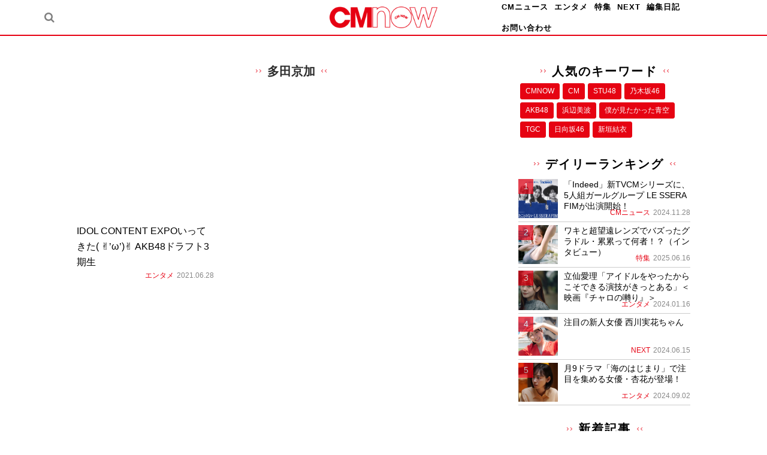

--- FILE ---
content_type: text/html; charset=UTF-8
request_url: https://cmnow.jp/tag/%E5%A4%9A%E7%94%B0%E4%BA%AC%E5%8A%A0/
body_size: 12301
content:
<!DOCTYPE html>
<html class="no-js" lang="ja">
<head>
    <meta charset="UTF-8">
    <meta name="viewport" content="width=device-width, initial-scale=1">
    <link rel="profile" href="http://gmpg.org/xfn/11">
    <title>多田京加 &#8211; CMNOW WEB</title>
<meta name='robots' content='max-image-preview:large' />
<link rel='dns-prefetch' href='//static.addtoany.com' />
<link rel='dns-prefetch' href='//cdnjs.cloudflare.com' />
<link rel='dns-prefetch' href='//fonts.googleapis.com' />
<link rel='dns-prefetch' href='//s.w.org' />
<link rel='dns-prefetch' href='//pagead2.googlesyndication.com' />
<link rel="alternate" type="application/rss+xml" title="CMNOW WEB &raquo; フィード" href="https://cmnow.jp/feed/" />
<link href="https://img.cmnow.jp/wp-content/uploads/2019/08/08174812/apple-touch-icon.png" rel="apple-touch-icon-precomposed">
<!-- cmnow.jp is managing ads with Advanced Ads 1.39.4 – https://wpadvancedads.com/ --><script id="cmnow-ready">
			window.advanced_ads_ready=function(e,a){a=a||"complete";var d=function(e){return"interactive"===a?"loading"!==e:"complete"===e};d(document.readyState)?e():document.addEventListener("readystatechange",(function(a){d(a.target.readyState)&&e()}),{once:"interactive"===a})},window.advanced_ads_ready_queue=window.advanced_ads_ready_queue||[];		</script>
		<link rel='stylesheet' id='wp-block-library-css'  href='https://cmnow.jp/wp-includes/css/dist/block-library/style.min.css' type='text/css' media='all' />
<style id='wp-block-library-inline-css' type='text/css'>
.has-text-align-justify{text-align:justify;}
</style>
<link rel='stylesheet' id='mediaelement-css'  href='https://cmnow.jp/wp-includes/js/mediaelement/mediaelementplayer-legacy.min.css' type='text/css' media='all' />
<link rel='stylesheet' id='wp-mediaelement-css'  href='https://cmnow.jp/wp-includes/js/mediaelement/wp-mediaelement.min.css' type='text/css' media='all' />
<style id='global-styles-inline-css' type='text/css'>
body{--wp--preset--color--black: #000000;--wp--preset--color--cyan-bluish-gray: #abb8c3;--wp--preset--color--white: #ffffff;--wp--preset--color--pale-pink: #f78da7;--wp--preset--color--vivid-red: #cf2e2e;--wp--preset--color--luminous-vivid-orange: #ff6900;--wp--preset--color--luminous-vivid-amber: #fcb900;--wp--preset--color--light-green-cyan: #7bdcb5;--wp--preset--color--vivid-green-cyan: #00d084;--wp--preset--color--pale-cyan-blue: #8ed1fc;--wp--preset--color--vivid-cyan-blue: #0693e3;--wp--preset--color--vivid-purple: #9b51e0;--wp--preset--gradient--vivid-cyan-blue-to-vivid-purple: linear-gradient(135deg,rgba(6,147,227,1) 0%,rgb(155,81,224) 100%);--wp--preset--gradient--light-green-cyan-to-vivid-green-cyan: linear-gradient(135deg,rgb(122,220,180) 0%,rgb(0,208,130) 100%);--wp--preset--gradient--luminous-vivid-amber-to-luminous-vivid-orange: linear-gradient(135deg,rgba(252,185,0,1) 0%,rgba(255,105,0,1) 100%);--wp--preset--gradient--luminous-vivid-orange-to-vivid-red: linear-gradient(135deg,rgba(255,105,0,1) 0%,rgb(207,46,46) 100%);--wp--preset--gradient--very-light-gray-to-cyan-bluish-gray: linear-gradient(135deg,rgb(238,238,238) 0%,rgb(169,184,195) 100%);--wp--preset--gradient--cool-to-warm-spectrum: linear-gradient(135deg,rgb(74,234,220) 0%,rgb(151,120,209) 20%,rgb(207,42,186) 40%,rgb(238,44,130) 60%,rgb(251,105,98) 80%,rgb(254,248,76) 100%);--wp--preset--gradient--blush-light-purple: linear-gradient(135deg,rgb(255,206,236) 0%,rgb(152,150,240) 100%);--wp--preset--gradient--blush-bordeaux: linear-gradient(135deg,rgb(254,205,165) 0%,rgb(254,45,45) 50%,rgb(107,0,62) 100%);--wp--preset--gradient--luminous-dusk: linear-gradient(135deg,rgb(255,203,112) 0%,rgb(199,81,192) 50%,rgb(65,88,208) 100%);--wp--preset--gradient--pale-ocean: linear-gradient(135deg,rgb(255,245,203) 0%,rgb(182,227,212) 50%,rgb(51,167,181) 100%);--wp--preset--gradient--electric-grass: linear-gradient(135deg,rgb(202,248,128) 0%,rgb(113,206,126) 100%);--wp--preset--gradient--midnight: linear-gradient(135deg,rgb(2,3,129) 0%,rgb(40,116,252) 100%);--wp--preset--duotone--dark-grayscale: url('#wp-duotone-dark-grayscale');--wp--preset--duotone--grayscale: url('#wp-duotone-grayscale');--wp--preset--duotone--purple-yellow: url('#wp-duotone-purple-yellow');--wp--preset--duotone--blue-red: url('#wp-duotone-blue-red');--wp--preset--duotone--midnight: url('#wp-duotone-midnight');--wp--preset--duotone--magenta-yellow: url('#wp-duotone-magenta-yellow');--wp--preset--duotone--purple-green: url('#wp-duotone-purple-green');--wp--preset--duotone--blue-orange: url('#wp-duotone-blue-orange');--wp--preset--font-size--small: 13px;--wp--preset--font-size--medium: 20px;--wp--preset--font-size--large: 36px;--wp--preset--font-size--x-large: 42px;}.has-black-color{color: var(--wp--preset--color--black) !important;}.has-cyan-bluish-gray-color{color: var(--wp--preset--color--cyan-bluish-gray) !important;}.has-white-color{color: var(--wp--preset--color--white) !important;}.has-pale-pink-color{color: var(--wp--preset--color--pale-pink) !important;}.has-vivid-red-color{color: var(--wp--preset--color--vivid-red) !important;}.has-luminous-vivid-orange-color{color: var(--wp--preset--color--luminous-vivid-orange) !important;}.has-luminous-vivid-amber-color{color: var(--wp--preset--color--luminous-vivid-amber) !important;}.has-light-green-cyan-color{color: var(--wp--preset--color--light-green-cyan) !important;}.has-vivid-green-cyan-color{color: var(--wp--preset--color--vivid-green-cyan) !important;}.has-pale-cyan-blue-color{color: var(--wp--preset--color--pale-cyan-blue) !important;}.has-vivid-cyan-blue-color{color: var(--wp--preset--color--vivid-cyan-blue) !important;}.has-vivid-purple-color{color: var(--wp--preset--color--vivid-purple) !important;}.has-black-background-color{background-color: var(--wp--preset--color--black) !important;}.has-cyan-bluish-gray-background-color{background-color: var(--wp--preset--color--cyan-bluish-gray) !important;}.has-white-background-color{background-color: var(--wp--preset--color--white) !important;}.has-pale-pink-background-color{background-color: var(--wp--preset--color--pale-pink) !important;}.has-vivid-red-background-color{background-color: var(--wp--preset--color--vivid-red) !important;}.has-luminous-vivid-orange-background-color{background-color: var(--wp--preset--color--luminous-vivid-orange) !important;}.has-luminous-vivid-amber-background-color{background-color: var(--wp--preset--color--luminous-vivid-amber) !important;}.has-light-green-cyan-background-color{background-color: var(--wp--preset--color--light-green-cyan) !important;}.has-vivid-green-cyan-background-color{background-color: var(--wp--preset--color--vivid-green-cyan) !important;}.has-pale-cyan-blue-background-color{background-color: var(--wp--preset--color--pale-cyan-blue) !important;}.has-vivid-cyan-blue-background-color{background-color: var(--wp--preset--color--vivid-cyan-blue) !important;}.has-vivid-purple-background-color{background-color: var(--wp--preset--color--vivid-purple) !important;}.has-black-border-color{border-color: var(--wp--preset--color--black) !important;}.has-cyan-bluish-gray-border-color{border-color: var(--wp--preset--color--cyan-bluish-gray) !important;}.has-white-border-color{border-color: var(--wp--preset--color--white) !important;}.has-pale-pink-border-color{border-color: var(--wp--preset--color--pale-pink) !important;}.has-vivid-red-border-color{border-color: var(--wp--preset--color--vivid-red) !important;}.has-luminous-vivid-orange-border-color{border-color: var(--wp--preset--color--luminous-vivid-orange) !important;}.has-luminous-vivid-amber-border-color{border-color: var(--wp--preset--color--luminous-vivid-amber) !important;}.has-light-green-cyan-border-color{border-color: var(--wp--preset--color--light-green-cyan) !important;}.has-vivid-green-cyan-border-color{border-color: var(--wp--preset--color--vivid-green-cyan) !important;}.has-pale-cyan-blue-border-color{border-color: var(--wp--preset--color--pale-cyan-blue) !important;}.has-vivid-cyan-blue-border-color{border-color: var(--wp--preset--color--vivid-cyan-blue) !important;}.has-vivid-purple-border-color{border-color: var(--wp--preset--color--vivid-purple) !important;}.has-vivid-cyan-blue-to-vivid-purple-gradient-background{background: var(--wp--preset--gradient--vivid-cyan-blue-to-vivid-purple) !important;}.has-light-green-cyan-to-vivid-green-cyan-gradient-background{background: var(--wp--preset--gradient--light-green-cyan-to-vivid-green-cyan) !important;}.has-luminous-vivid-amber-to-luminous-vivid-orange-gradient-background{background: var(--wp--preset--gradient--luminous-vivid-amber-to-luminous-vivid-orange) !important;}.has-luminous-vivid-orange-to-vivid-red-gradient-background{background: var(--wp--preset--gradient--luminous-vivid-orange-to-vivid-red) !important;}.has-very-light-gray-to-cyan-bluish-gray-gradient-background{background: var(--wp--preset--gradient--very-light-gray-to-cyan-bluish-gray) !important;}.has-cool-to-warm-spectrum-gradient-background{background: var(--wp--preset--gradient--cool-to-warm-spectrum) !important;}.has-blush-light-purple-gradient-background{background: var(--wp--preset--gradient--blush-light-purple) !important;}.has-blush-bordeaux-gradient-background{background: var(--wp--preset--gradient--blush-bordeaux) !important;}.has-luminous-dusk-gradient-background{background: var(--wp--preset--gradient--luminous-dusk) !important;}.has-pale-ocean-gradient-background{background: var(--wp--preset--gradient--pale-ocean) !important;}.has-electric-grass-gradient-background{background: var(--wp--preset--gradient--electric-grass) !important;}.has-midnight-gradient-background{background: var(--wp--preset--gradient--midnight) !important;}.has-small-font-size{font-size: var(--wp--preset--font-size--small) !important;}.has-medium-font-size{font-size: var(--wp--preset--font-size--medium) !important;}.has-large-font-size{font-size: var(--wp--preset--font-size--large) !important;}.has-x-large-font-size{font-size: var(--wp--preset--font-size--x-large) !important;}
</style>
<link rel='stylesheet' id='wp-polls-css'  href='https://cmnow.jp/wp-content/plugins/wp-polls/polls-css.css' type='text/css' media='all' />
<style id='wp-polls-inline-css' type='text/css'>
.wp-polls .pollbar {
	margin: 1px;
	font-size: 6px;
	line-height: 8px;
	height: 8px;
	background-image: url('https://cmnow.jp/wp-content/plugins/wp-polls/images/default/pollbg.gif');
	border: 1px solid #c8c8c8;
}

</style>
<link rel='stylesheet' id='wordpress-popular-posts-css-css'  href='https://cmnow.jp/wp-content/plugins/wordpress-popular-posts/assets/css/wpp.css' type='text/css' media='all' />
<link crossorigin="anonymous" rel='stylesheet' id='posty-lato-css'  href='//fonts.googleapis.com/css?family=Lato%3A300%2C400%2C700%2C300italic%2C400italic%2C700italic' type='text/css' media='all' />
<link crossorigin="anonymous" rel='stylesheet' id='posty-playfair-css'  href='//fonts.googleapis.com/css?family=Playfair+Display%3A400%2C700%2C400italic%2C700italic' type='text/css' media='all' />
<link rel='stylesheet' id='posty-plugins-style-css'  href='https://cmnow.jp/wp-content/themes/posty/assets/css/plugins.min.css' type='text/css' media='all' />
<link rel='stylesheet' id='posty-style-css'  href='https://cmnow.jp/wp-content/themes/posty/style.min.css' type='text/css' media='all' />
<link rel='stylesheet' id='posty-child-style-css'  href='https://cmnow.jp/wp-content/themes/posty_child/style.css' type='text/css' media='all' />
<link rel='stylesheet' id='addtoany-css'  href='https://cmnow.jp/wp-content/plugins/add-to-any/addtoany.min.css' type='text/css' media='all' />
<link rel='stylesheet' id='jetpack_css-css'  href='https://cmnow.jp/wp-content/plugins/jetpack/css/jetpack.css' type='text/css' media='all' />
<script type='text/javascript' id='addtoany-core-js-before'>
window.a2a_config=window.a2a_config||{};a2a_config.callbacks=[];a2a_config.overlays=[];a2a_config.templates={};a2a_localize = {
	Share: "共有",
	Save: "ブックマーク",
	Subscribe: "購読",
	Email: "メール",
	Bookmark: "ブックマーク",
	ShowAll: "すべて表示する",
	ShowLess: "小さく表示する",
	FindServices: "サービスを探す",
	FindAnyServiceToAddTo: "追加するサービスを今すぐ探す",
	PoweredBy: "Powered by",
	ShareViaEmail: "メールでシェアする",
	SubscribeViaEmail: "メールで購読する",
	BookmarkInYourBrowser: "ブラウザにブックマーク",
	BookmarkInstructions: "このページをブックマークするには、 Ctrl+D または \u2318+D を押下。",
	AddToYourFavorites: "お気に入りに追加",
	SendFromWebOrProgram: "任意のメールアドレスまたはメールプログラムから送信",
	EmailProgram: "メールプログラム",
	More: "詳細&#8230;",
	ThanksForSharing: "共有ありがとうございます !",
	ThanksForFollowing: "フォローありがとうございます !"
};
</script>
<script type='text/javascript' async src='https://static.addtoany.com/menu/page.js' id='addtoany-core-js'></script>
<script type='text/javascript' src='https://cmnow.jp/wp-includes/js/jquery/jquery.min.js' id='jquery-core-js'></script>
<script type='text/javascript' src='https://cmnow.jp/wp-includes/js/jquery/jquery-migrate.min.js' id='jquery-migrate-js'></script>
<script type='text/javascript' async src='https://cmnow.jp/wp-content/plugins/add-to-any/addtoany.min.js' id='addtoany-jquery-js'></script>
<script type='text/javascript' id='iw-no-right-click-js-extra'>
/* <![CDATA[ */
var IwNRCargs = {"rightclick":"Y","draganddrop":"Y"};
/* ]]> */
</script>
<script type='text/javascript' src='https://cmnow.jp/wp-content/plugins/image-watermark/js/no-right-click.js' id='iw-no-right-click-js'></script>
<script type='application/json' id='wpp-json'>
{"sampling_active":0,"sampling_rate":100,"ajax_url":"https:\/\/cmnow.jp\/wp-json\/wordpress-popular-posts\/v1\/popular-posts","api_url":"https:\/\/cmnow.jp\/wp-json\/wordpress-popular-posts","ID":0,"token":"a6c4688328","lang":0,"debug":0}
</script>
<script type='text/javascript' src='https://cmnow.jp/wp-content/plugins/wordpress-popular-posts/assets/js/wpp.min.js' id='wpp-js-js'></script>
<link rel="https://api.w.org/" href="https://cmnow.jp/wp-json/" /><link rel="alternate" type="application/json" href="https://cmnow.jp/wp-json/wp/v2/tags/845" />	<link rel="preconnect" href="https://fonts.googleapis.com">
	<link rel="preconnect" href="https://fonts.gstatic.com">
	<meta name="generator" content="Site Kit by Google 1.73.0" />            <style id="wpp-loading-animation-styles">@-webkit-keyframes bgslide{from{background-position-x:0}to{background-position-x:-200%}}@keyframes bgslide{from{background-position-x:0}to{background-position-x:-200%}}.wpp-widget-placeholder,.wpp-widget-block-placeholder{margin:0 auto;width:60px;height:3px;background:#dd3737;background:linear-gradient(90deg,#dd3737 0%,#571313 10%,#dd3737 100%);background-size:200% auto;border-radius:3px;-webkit-animation:bgslide 1s infinite linear;animation:bgslide 1s infinite linear}</style>
            <style type='text/css'>img#wpstats{display:none}</style>
	<meta property="og:site_name" content="CMNOW WEB"><meta property="og:locale" content="ja_JP"><meta property="og:url" content="https://cmnow.jp/tag/%E5%A4%9A%E7%94%B0%E4%BA%AC%E5%8A%A0/"><meta name="twitter:card" content="summary_large_image"><meta name="twitter:site" content="@genkosha_cmnow"><meta name="twitter:creator" content="@genkosha_cmnow"><meta property="og:title" content="多田京加 ? CMNOW WEB"><meta property="description" content="多田京加に関する記事一覧です。CMNOWでは多田京加に関する情報をお届けしています。"><meta property="og:description" content="多田京加に関する記事一覧です。CMNOWでは多田京加に関する情報をお届けしています。"><meta property="og:type" content="article"><meta property="og:image" content="https://cmnow.jp/wp-content/themes/posty_child/img/ogp.png"><!-- Google Tag Manager -->
<script>(function(w,d,s,l,i){w[l]=w[l]||[];w[l].push({'gtm.start':
new Date().getTime(),event:'gtm.js'});var f=d.getElementsByTagName(s)[0],
j=d.createElement(s),dl=l!='dataLayer'?'&l='+l:'';j.async=true;j.src=
'https://www.googletagmanager.com/gtm.js?id='+i+dl;f.parentNode.insertBefore(j,f);
})(window,document,'script','dataLayer','GTM-PDVPFRQ');</script>
<!-- End Google Tag Manager -->

<!-- Google AdSense スニペット (Site Kit が追加) -->
<meta name="google-adsense-platform-account" content="ca-host-pub-2644536267352236">
<meta name="google-adsense-platform-domain" content="sitekit.withgoogle.com">
<!-- (ここまで) Google AdSense スニペット (Site Kit が追加) -->
<!-- この URL で利用できる AMP HTML バージョンはありません。 -->			<style type="text/css">
				/* If html does not have either class, do not show lazy loaded images. */
				html:not( .jetpack-lazy-images-js-enabled ):not( .js ) .jetpack-lazy-image {
					display: none;
				}
			</style>
			<script>
				document.documentElement.classList.add(
					'jetpack-lazy-images-js-enabled'
				);
			</script>
		
<!-- Google AdSense スニペット (Site Kit が追加) -->
<script async="async" src="https://pagead2.googlesyndication.com/pagead/js/adsbygoogle.js?client=ca-pub-9102814125610553" crossorigin="anonymous" type="text/javascript"></script>

<!-- (ここまで) Google AdSense スニペット (Site Kit が追加) -->

<!-- Begin Custom CSS -->
<style type="text/css" id="custom-css">
.dark-link a:hover,#footer .widget a:hover,#site-bottom a:hover,.black-link a:hover,.widget a:hover,.comment-name .name a:hover,a:hover,a,.header-social a:hover,.header-search a:hover,#search-submit:hover,#primary-nav ul.sf-menu li li a:hover,#primary-nav ul .current_page_item > a,#primary-nav ul .current-menu-item > a,#primary-nav .links li ol li a:hover,#primary-nav .posts .cat-posts .post-list:hover .entry-title,.widget_tabs .tabs-nav li.active a .fa,.widget_tabs .tabs-nav li.active a:visited .fa,.widget_tabs .tabs-nav li a:hover,.widget_tabs .tab-content ul li a:hover .entry-title,.widget_tabs #tab3 li a:hover strong,.widget p a:link{color:#e60312;}#primary-nav ul li a:hover,#primary-nav ul li.current_item a,#primary-nav ul li.sfHover a,.widget_tabs #tab4 a:hover,.more-button:hover{background-color:#e60312;}.more-button:hover{border-color:#e60312;}a:hover,a:visited:hover,.widget p a:hover,.widget p a:visited:hover{color:;}mark{background-color:;}a:visited,.widget p a:visited{color:#e60312;}body{color:#000000;}.dark-link a:link,#footer .widget a:link,#site-bottom a:link,.dark-link a:visited,#footer .widget a:visited,#site-bottom a:visited,#footer .widget,#site-bottom,.entry-author p,#primary-nav ul.sf-menu li li a,.entry-title a:hover,#bbp_search_submit,.gallery-caption{color:#0a0a0a;}#footer-social a i{background-color:#0a0a0a;}
</style>
<!-- End Custom CSS -->
<!--[if lte IE 9]>
<script src="https://cmnow.jp/wp-content/themes/posty/assets/js/html5shiv.min.js"></script>
<![endif]-->
<script  async src="https://pagead2.googlesyndication.com/pagead/js/adsbygoogle.js?client=ca-pub-9102814125610553" crossorigin="anonymous"></script><link rel="icon" href="https://cmnow.jp/wp-content/uploads/2019/08/cropped-favicon-32x32.png" sizes="32x32" />
<link rel="icon" href="https://cmnow.jp/wp-content/uploads/2019/08/cropped-favicon-192x192.png" sizes="192x192" />
<link rel="apple-touch-icon" href="https://cmnow.jp/wp-content/uploads/2019/08/cropped-favicon-180x180.png" />
<meta name="msapplication-TileImage" content="https://cmnow.jp/wp-content/uploads/2019/08/cropped-favicon-270x270.png" />
		<style type="text/css" id="wp-custom-css">
			#primary-nav ul li a:hover{
	background-color:unset;
}		</style>
			<style id="egf-frontend-styles" type="text/css">
		p {} h1 {} h2 {} h3 {} h4 {} h5 {} h6 {} 	</style>
	</head>

<body class="archive tag tag-845 multi-author layout-2c-l aa-prefix-cmnow-" itemscope itemtype="http://schema.org/Blog">

<div id="page" class="hfeed site clearfix">

  <header id="masthead" class="site-header clearfix no-scroll" role="banner" itemscope="itemscope" itemtype="http://schema.org/WPHeader">
    <!-- <h1 class="site-description" ></h1> -->
    <div class="container inner header__inner">

            <div class="header-search">
        <div class="searchicon">
          <a href="" id="searchtoggl"><i class="fa fa-search"></i></a>
        </div>
      </div>
      

      <h1 class="site-branding">
        <div class="logo" itemscope itemtype="http://schema.org/Brand">
<a href="https://cmnow.jp" itemprop="url" rel="home">
<img itemprop="logo" src="https://img.cmnow.jp/wp-content/uploads/2019/08/09124307/img_logo_cmnow.png" alt="CMNOW WEB" />
</a>
</div>
      </h1>

    <!-- Primary Bar / Start -->
      <div id="primary-bar" class="clearfix header">
        <!-- Primary Navigation / Start -->
<nav id="primary-nav" class="main-navigation" role="navigation" itemscope="itemscope" itemtype="http://schema.org/SiteNavigationElement">

	<ul id="primary-menu" class="sf-menu"><li  id="menu-item-38" class="menu-item menu-item-type-taxonomy menu-item-object-category menu-item-38"><a href="https://cmnow.jp/category/cm/">CMニュース</a></li>
<li  id="menu-item-40" class="menu-item menu-item-type-taxonomy menu-item-object-category menu-item-40"><a href="https://cmnow.jp/category/entertainment/">エンタメ</a></li>
<li  id="menu-item-41" class="menu-item menu-item-type-taxonomy menu-item-object-category menu-item-41"><a href="https://cmnow.jp/category/feature/">特集</a></li>
<li  id="menu-item-39" class="menu-item menu-item-type-taxonomy menu-item-object-category menu-item-39"><a href="https://cmnow.jp/category/next/">NEXT</a></li>
<li  id="menu-item-42" class="menu-item menu-item-type-taxonomy menu-item-object-category menu-item-42"><a href="https://cmnow.jp/category/blog/">編集日記</a></li>
<li  id="menu-item-174" class="menu-item menu-item-type-post_type menu-item-object-page menu-item-174"><a href="https://cmnow.jp/contact/">お問い合わせ</a></li>
</ul>
</nav><!-- #primary-nav -->
<!-- Primary Navigation / End -->                <!-- <div class="header-search">
          <a href="" id="searchtoggl"><i class="fa fa-search"></i></a>
        </div> -->
                    </div>

  </div><!-- .container -->
</header><!-- #masthead -->



          <div class="searchpop">
        <div id="searchbar" class="clearfix">
          <div class="container">
            <form class="searchform" id="searchform" method="get" action="https://cmnow.jp/">
              <input type="text" class="searchfield" name="s" id="search" value="" placeholder="検索">
              <input type="submit" value="&#xf002;" alt="検索" title="検索" class="searchsubmit">
            </form>
          </div>
        </div>
      </div>
    

    
    <!-- Site Main / Start -->
            <main id="main" class="site-main clearfix" role="main" >
                                    
    <div class="mainContent">
        <section id="primary" class="content-area">

            
                <div class="content-loop contentLoop loop-grid clearfix">
                                                                    <div class="contentLoop__heading">多田京加</div>
                                                                    <div class="contentLoop__column_1">

                                                            
                        <article class="contentLoop__item"><a href="https://cmnow.jp/entertainment/2106228427/"><div class="contentLoop__thumbnail"><div class="entry-image"></div></div><div class="contentLoop__info"><div class="contentLoop__title">IDOL CONTENT EXPOいってきた( ✌︎’ω’)✌︎ AKB48ドラフト3期生</div><div class="contentLoop__data"><div class="contentLoop__category">エンタメ</div><div class="contentLoop__date">2021.06.28</div></div></div></a></article>
                                      </div><!-- .contentLoop__column -->
                </div><!-- .content-loop -->

                                
            
        </section><!-- #primary -->

        
<div id="secondary" class="widget-area widget-primary sidebar column" role="complementary" aria-label="Primary Sidebar" itemscope="itemscope" itemtype="http://schema.org/WPSideBar">
    <div id="tag_cloud-2" class="widget widget_tag_cloud"><h3 class="widget-title">人気のキーワード</h3><div class="tagcloud"><ul class='wp-tag-cloud' role='list'>
	<li><a href="https://cmnow.jp/tag/cmnow/" class="tag-cloud-link tag-link-62 tag-link-position-1" style="font-size: 12px;">CMNOW</a></li>
	<li><a href="https://cmnow.jp/tag/cm/" class="tag-cloud-link tag-link-337 tag-link-position-2" style="font-size: 12px;">CM</a></li>
	<li><a href="https://cmnow.jp/tag/stu48/" class="tag-cloud-link tag-link-217 tag-link-position-3" style="font-size: 12px;">STU48</a></li>
	<li><a href="https://cmnow.jp/tag/%e4%b9%83%e6%9c%a8%e5%9d%8246/" class="tag-cloud-link tag-link-32 tag-link-position-4" style="font-size: 12px;">乃木坂46</a></li>
	<li><a href="https://cmnow.jp/tag/akb48/" class="tag-cloud-link tag-link-226 tag-link-position-5" style="font-size: 12px;">AKB48</a></li>
	<li><a href="https://cmnow.jp/tag/%e6%b5%9c%e8%be%ba%e7%be%8e%e6%b3%a2/" class="tag-cloud-link tag-link-19 tag-link-position-6" style="font-size: 12px;">浜辺美波</a></li>
	<li><a href="https://cmnow.jp/tag/%e5%83%95%e3%81%8c%e2%be%92%e3%81%9f%e3%81%8b%e3%81%a3%e3%81%9f%e2%bb%98%e7%a9%ba/" class="tag-cloud-link tag-link-1162 tag-link-position-7" style="font-size: 12px;">僕が⾒たかった⻘空</a></li>
	<li><a href="https://cmnow.jp/tag/tgc/" class="tag-cloud-link tag-link-166 tag-link-position-8" style="font-size: 12px;">TGC</a></li>
	<li><a href="https://cmnow.jp/tag/%e6%97%a5%e5%90%91%e5%9d%8246/" class="tag-cloud-link tag-link-187 tag-link-position-9" style="font-size: 12px;">日向坂46</a></li>
	<li><a href="https://cmnow.jp/tag/%e6%96%b0%e5%9e%a3%e7%b5%90%e8%a1%a3/" class="tag-cloud-link tag-link-68 tag-link-position-10" style="font-size: 12px;">新垣結衣</a></li>
</ul>
</div>
</div><div id="weekly-recent-6" class="widget widget-posty-ranking widget_posts_thumbnail"><h3 class="widget-title">デイリーランキング</h3>        <ul class="clearfix entryList">
                    <li class="entryList__item">
              <a href="https://cmnow.jp/cm/24112823030/" rel="bookmark">
                              <div class="entryList__thumbnail">
                  <div class="entry-image"><img width="520" height="360" src="https://cmnow.jp/wp-content/uploads/2024/11/650ef676284dbd452c6e6f5c7e0ac95b-520x360.jpg" class="entry-thumbnail wp-post-image jetpack-lazy-image" alt="「Indeed」新TVCMシリーズに、5人組ガールグループ LE SSERAFIMが出演開始！" loading="lazy" itemprop="image" data-lazy-src="https://cmnow.jp/wp-content/uploads/2024/11/650ef676284dbd452c6e6f5c7e0ac95b-520x360.jpg?is-pending-load=1" srcset="[data-uri]" /></div>
                </div>
                            <div class="entryList__info">
                <h2 class="entryList__title">「Indeed」新TVCMシリーズに、5人組ガールグループ LE SSERAFIMが出演開始！</h2>
                <div class="entryList__data"><div class="entryList__categoryName">CMニュース</div><div class="entryList__date">2024.11.28</div></div>
                              </div>
            </a>
            </li>
                      <li class="entryList__item">
              <a href="https://cmnow.jp/feature/25061124633/" rel="bookmark">
                              <div class="entryList__thumbnail">
                  <div class="entry-image"><img width="520" height="360" src="https://cmnow.jp/wp-content/uploads/2025/06/DSC09297after-520x360.jpg" class="entry-thumbnail wp-post-image jetpack-lazy-image" alt="ワキと超望遠レンズでバズったグラドル・累累って何者！？（インタビュー）" loading="lazy" itemprop="image" data-lazy-src="https://cmnow.jp/wp-content/uploads/2025/06/DSC09297after-520x360.jpg?is-pending-load=1" srcset="[data-uri]" /></div>
                </div>
                            <div class="entryList__info">
                <h2 class="entryList__title">ワキと超望遠レンズでバズったグラドル・累累って何者！？（インタビュー）</h2>
                <div class="entryList__data"><div class="entryList__categoryName">特集</div><div class="entryList__date">2025.06.16</div></div>
                              </div>
            </a>
            </li>
                      <li class="entryList__item">
              <a href="https://cmnow.jp/entertainment/24011219853/" rel="bookmark">
                              <div class="entryList__thumbnail">
                  <div class="entry-image"><img width="520" height="360" src="https://cmnow.jp/wp-content/uploads/2024/01/63f2aa0fdc92cd59151b4ab8008f1d81-520x360.jpg" class="entry-thumbnail wp-post-image jetpack-lazy-image" alt="立仙愛理「アイドルをやったからこそできる演技がきっとある」＜映画『チャロの囀り』＞" loading="lazy" itemprop="image" data-lazy-src="https://cmnow.jp/wp-content/uploads/2024/01/63f2aa0fdc92cd59151b4ab8008f1d81-520x360.jpg?is-pending-load=1" srcset="[data-uri]" /></div>
                </div>
                            <div class="entryList__info">
                <h2 class="entryList__title">立仙愛理「アイドルをやったからこそできる演技がきっとある」＜映画『チャロの囀り』＞</h2>
                <div class="entryList__data"><div class="entryList__categoryName">エンタメ</div><div class="entryList__date">2024.01.16</div></div>
                              </div>
            </a>
            </li>
                      <li class="entryList__item">
              <a href="https://cmnow.jp/next/24061121548/" rel="bookmark">
                              <div class="entryList__thumbnail">
                  <div class="entry-image"><img width="520" height="360" src="https://cmnow.jp/wp-content/uploads/2024/06/L1090871s-520x360.jpg" class="entry-thumbnail wp-post-image jetpack-lazy-image" alt="注目の新人女優 西川実花ちゃん" loading="lazy" itemprop="image" data-lazy-src="https://cmnow.jp/wp-content/uploads/2024/06/L1090871s-520x360.jpg?is-pending-load=1" srcset="[data-uri]" /></div>
                </div>
                            <div class="entryList__info">
                <h2 class="entryList__title">注目の新人女優 西川実花ちゃん</h2>
                <div class="entryList__data"><div class="entryList__categoryName">NEXT</div><div class="entryList__date">2024.06.15</div></div>
                              </div>
            </a>
            </li>
                      <li class="entryList__item">
              <a href="https://cmnow.jp/entertainment/24080722029/" rel="bookmark">
                              <div class="entryList__thumbnail">
                  <div class="entry-image"><img width="520" height="360" src="https://cmnow.jp/wp-content/uploads/2024/08/Z00001530069H-520x360.jpg" class="entry-thumbnail wp-post-image jetpack-lazy-image" alt="月9ドラマ「海のはじまり」で注目を集める女優・杏花が登場！" loading="lazy" itemprop="image" data-lazy-src="https://cmnow.jp/wp-content/uploads/2024/08/Z00001530069H-520x360.jpg?is-pending-load=1" srcset="[data-uri]" /></div>
                </div>
                            <div class="entryList__info">
                <h2 class="entryList__title">月9ドラマ「海のはじまり」で注目を集める女優・杏花が登場！</h2>
                <div class="entryList__data"><div class="entryList__categoryName">エンタメ</div><div class="entryList__date">2024.09.02</div></div>
                              </div>
            </a>
            </li>
                  </ul>
</div><div id="recent_posts_widget-3" class="widget widget-recent-posts widget_posts_thumbnail"><h3 class="widget-title">新着記事</h3><ul class="clearfix entryList">
          <li class="entryList__item">
            <a href="https://cmnow.jp/entertainment/26012425961/" rel="bookmark">
                          <div class="entryList__thumbnail">
                <div class="entry-image"><img width="520" height="360" src="https://cmnow.jp/wp-content/uploads/2026/01/genkosha_jitoe01-520x360.jpg" class="entry-thumbnail wp-post-image jetpack-lazy-image" alt="HKT48 地頭江音々卒業写真集「ねね」 、笑顔満開で発売記念イベント！" loading="lazy" itemprop="image" data-lazy-src="https://cmnow.jp/wp-content/uploads/2026/01/genkosha_jitoe01-520x360.jpg?is-pending-load=1" srcset="[data-uri]" /></div>
              </div>
                        <div class="entryList__info">
              <h2 class="entryList__title">HKT48 地頭江音々卒業写真集「ねね」 、笑顔満開で発売記念イベント！</h2>
              <div class="entryList__data"><div class="entryList__categoryName">エンタメ</div><div class="entryList__date">2026.01.24</div></div>
            </div>
          </a>
          </li>

          <li class="entryList__item">
            <a href="https://cmnow.jp/entertainment/26011325947/" rel="bookmark">
                          <div class="entryList__thumbnail">
                <div class="entry-image"><img width="520" height="360" src="https://cmnow.jp/wp-content/uploads/2026/01/ed3bb7a43dc97b994725f387bcc11f13-520x360.jpg" class="entry-thumbnail wp-post-image jetpack-lazy-image" alt="横山結衣から相馬結衣へ。　 俳優として挑戦を続ける姿勢を５年ぶりの写真集で表現" loading="lazy" itemprop="image" data-lazy-src="https://cmnow.jp/wp-content/uploads/2026/01/ed3bb7a43dc97b994725f387bcc11f13-520x360.jpg?is-pending-load=1" srcset="[data-uri]" /></div>
              </div>
                        <div class="entryList__info">
              <h2 class="entryList__title">横山結衣から相馬結衣へ。　 俳優として挑戦を続ける姿勢を５年ぶりの写真集で表現</h2>
              <div class="entryList__data"><div class="entryList__categoryName">エンタメ</div><div class="entryList__date">2026.01.13</div></div>
            </div>
          </a>
          </li>

          <li class="entryList__item">
            <a href="https://cmnow.jp/entertainment/25121825885/" rel="bookmark">
                          <div class="entryList__thumbnail">
                <div class="entry-image"><img width="520" height="360" src="https://cmnow.jp/wp-content/uploads/2025/12/f096e8682013965d9608572b19a3cca372f52f4a-520x360.jpg" class="entry-thumbnail wp-post-image jetpack-lazy-image" alt="乃紫、全国9箇所をめぐるツアー『noa live tour 2026』の開催が決定！" loading="lazy" itemprop="image" data-lazy-src="https://cmnow.jp/wp-content/uploads/2025/12/f096e8682013965d9608572b19a3cca372f52f4a-520x360.jpg?is-pending-load=1" srcset="[data-uri]" /></div>
              </div>
                        <div class="entryList__info">
              <h2 class="entryList__title">乃紫、全国9箇所をめぐるツアー『noa live tour 2026』の開催が決定！</h2>
              <div class="entryList__data"><div class="entryList__categoryName">エンタメ</div><div class="entryList__date">2025.12.26</div></div>
            </div>
          </a>
          </li>

          <li class="entryList__item">
            <a href="https://cmnow.jp/feature/25122325911/" rel="bookmark">
                          <div class="entryList__thumbnail">
                <div class="entry-image"><img width="520" height="360" src="https://cmnow.jp/wp-content/uploads/2025/12/4613cbf2f4497aab8db788c667df165e-520x360.jpg" class="entry-thumbnail wp-post-image jetpack-lazy-image" alt="HKT48 地頭江⾳々卒業写真集 タイトル＆カバーを解禁！" loading="lazy" itemprop="image" data-lazy-src="https://cmnow.jp/wp-content/uploads/2025/12/4613cbf2f4497aab8db788c667df165e-520x360.jpg?is-pending-load=1" srcset="[data-uri]" /></div>
              </div>
                        <div class="entryList__info">
              <h2 class="entryList__title">HKT48 地頭江⾳々卒業写真集 タイトル＆カバーを解禁！</h2>
              <div class="entryList__data"><div class="entryList__categoryName">特集</div><div class="entryList__date">2025.12.23</div></div>
            </div>
          </a>
          </li>

          <li class="entryList__item">
            <a href="https://cmnow.jp/cm/25122225902/" rel="bookmark">
                          <div class="entryList__thumbnail">
                <div class="entry-image"><img width="520" height="360" src="https://cmnow.jp/wp-content/uploads/2025/12/8e12ca26486b1a20e188cb2d09fef3e8-520x360.jpg" class="entry-thumbnail wp-post-image jetpack-lazy-image" alt="2025-2026年シーズンの「JR SKISKI」新ヒロインは 俳優・上坂樹里さんに決定！" loading="lazy" itemprop="image" data-lazy-src="https://cmnow.jp/wp-content/uploads/2025/12/8e12ca26486b1a20e188cb2d09fef3e8-520x360.jpg?is-pending-load=1" srcset="[data-uri]" /></div>
              </div>
                        <div class="entryList__info">
              <h2 class="entryList__title">2025-2026年シーズンの「JR SKISKI」新ヒロインは 俳優・上坂樹里さんに決定！</h2>
              <div class="entryList__data"><div class="entryList__categoryName">CMニュース</div><div class="entryList__date">2025.12.22</div></div>
            </div>
          </a>
          </li>
</ul></div><div id="custom_html-2" class="widget_text widget widget_custom_html"><h3 class="widget-title">Pick Up Movie</h3><div class="textwidget custom-html-widget"><iframe width="560" height="315" src="https://www.youtube.com/embed/?listType=playlist&list=PLpjaBrd8ngWCjQPE_OR7KT1AWB1YTDWyu" frameborder="0" allow="autoplay; encrypted-media" allowfullscreen></iframe></div></div><div id="current_number_widget-4" class="widget widget-current-number current_number_widget">
      <div class="currentNumber">
        <div class="currentNumber__content">
          <h3 class="currentNumber__title">最新号のご案内</h3>
          <div class="currentNumber__inner">
            

            <div class="currentNumber__item">
              <div class="currentNumber__thumb">
                <a href="https://amzn.to/4nNVJ0q" target="_blank"><img src="https://cmnow.jp/wp-content/uploads/2025/12/4613cbf2f4497aab8db788c667df165e.jpg" alt="HKT48 地頭江音々卒業写真集 ねね" /></a>
              </div>
              <ul class="currentNumber__link">
                <li class="currentNumber__linkItem">
                  <a href="http://store.genkosha.jp/?pid=18493445" target="_blank" class="btn">定期購読</a>
                </li>
                <li class="currentNumber__linkItem">
                  <a href="https://amzn.to/4nNVJ0q" target="_blank" class="btn">Amazonで購入</a>
                </li>
              </ul>
            </div> <!-- currentNumber__item -->
            
            <div class="currentNumber__item"><div class="currentNumber__thumb"><a href="https://bit.ly/3WHrNpF" target="_blank"><img src="https://cmnow.jp/wp-content/uploads/2023/01/a3623c4a3e1e73927098a39ebb6a4c5e.jpg" alt="HKT48 地頭江音々1st写真集 彼女の名前"></a></div><ul class="currentNumber__link"><li class="currentNumber__linkItem"><a href="https://amzn.to/3CLuNJd" target="_blank" class="btn">Amazonで購入</a><li class="currentNumber__linkItem"><a href="https://www.yodobashi.com/product/100000009003637020/" target="_blank" class="btn">ヨドバシ.comで購入</a></ul></div><div class="currentNumber__item"><div class="currentNumber__thumb"><a href="https://amzn.to/3XOBaqR" target="_blank"><img src="https://cmnow.jp/wp-content/uploads/2024/11/hibi_cover.jpg" alt="日比美思1st写真集 朝食ってビュッフェですか"></a></div><ul class="currentNumber__link"><li class="currentNumber__linkItem"><a href="https://amzn.to/3XOBaqR" target="_blank" class="btn">Amazonで購入</a><li class="currentNumber__linkItem"><a href="https://www.yodobashi.com/product/100000009003925242/" target="_blank" class="btn">ヨドバシ.comで購入</a></ul></div><div class="currentNumber__item"><div class="currentNumber__thumb"><a href="https://www.hmv.co.jp/artist_%E5%B8%82%E5%B7%9D%E7%BE%8E%E7%B9%94_000000000503989/item_%E5%B8%82%E5%B7%9D%E7%BE%8E%E7%B9%942nd%E5%86%99%E7%9C%9F%E9%9B%86-%E6%9E%9C%E6%B1%8129_14736391" target="_blank"><img src="https://cmnow.jp/wp-content/uploads/2024/03/ichikawa_2nd_cover.jpg" alt="市川美織2nd写真集"></a></div><ul class="currentNumber__link"><li class="currentNumber__linkItem"><a href="https://amzn.to/49UTXE7" target="_blank" class="btn">Amazonで購入</a><li class="currentNumber__linkItem"><a href="https://www.yodobashi.com/product/100000009003824543/" target="_blank" class="btn">ヨドバシ.comで購入</a></ul></div><div class="currentNumber__item"><div class="currentNumber__thumb"><a href="https://amzn.to/3UYecfY" target="_blank"><img src="https://cmnow.jp/wp-content/uploads/2024/03/0409_oda_cover.jpg" alt="AKB48 小田えりな1st写真集 青春の時刻表"></a></div><ul class="currentNumber__link"><li class="currentNumber__linkItem"><a href="https://amzn.to/3UYecfY" target="_blank" class="btn">Amazonで購入</a><li class="currentNumber__linkItem"><a href="https://www.yodobashi.com/product/100000009003825151/" target="_blank" class="btn">ヨドバシ.comで購入</a></ul></div><div class="currentNumber__item"><div class="currentNumber__thumb"><a href="https://amzn.to/3KzV7ei" target="_blank"><img src="https://cmnow.jp/wp-content/uploads/2023/08/9784768318270.jpg" alt="STU48 6th Anniversary Concert Documentary Book -届け、あなたのもとへ-"></a></div><ul class="currentNumber__link"><li class="currentNumber__linkItem"><a href="https://amzn.to/3KzV7ei" target="_blank" class="btn">Amazonで購入</a><li class="currentNumber__linkItem"><a href="https://amzn.to/3KzV7ei" target="_blank" class="btn">ヨドバシ.comで購入</a></ul></div>          </div>
        </div>
      </div>
</div></div><!-- #secondary -->
    </div>

</main>

<!-- Site Main / End -->

<!-- パンくず -->
<div class="breadcrumb" typeof="BreadcrumbList" vocab="http://schema.org/">
  <!-- Breadcrumb NavXT 7.1.0 -->
<span property="itemListElement" typeof="ListItem"><a property="item" typeof="WebPage" title="Go to CMNOW WEB." href="https://cmnow.jp" class="home" ><span property="name">CMNOW WEB</span></a><meta property="position" content="1"></span> &gt; <span property="itemListElement" typeof="ListItem"><a property="item" typeof="WebPage" title="Go to the 多田京加 tag archives." href="https://cmnow.jp/tag/%e5%a4%9a%e7%94%b0%e4%ba%ac%e5%8a%a0/" class="archive taxonomy post_tag current-item" aria-current="page"><span property="name">多田京加</span></a><meta property="position" content="2"></span></div>

<div id="footer-social"><div class="container clearfix"><a href="https://twitter.com/genkosha_cmnow" target="_blank" class="social-icon"><img src="https://cmnow.jp/wp-content/themes/posty_child/img/icon_twitter.png" alt="" title="Twitter" /> <span>Twitter</span></a> <a href="https://www.instagram.com/cmnow_mag/" target="_blank" class="social-icon"><img src="https://cmnow.jp/wp-content/themes/posty_child/img/icon_instagram.png" alt="" title="Instagram" /> <span>Instagram</span></a> <a href="https://ja-jp.facebook.com/CMNOW.genkosha/" target="_blank" class="social-icon"><img src="https://cmnow.jp/wp-content/themes/posty_child/img/icon_facebook.png" alt="" title="Facebook" /> <span>Facebook</span></a> <a href="https://www.youtube.com/c/CMNOW" target="_blank" class="social-icon"><img src="https://cmnow.jp/wp-content/themes/posty_child/img/icon_youtube.png" alt="" title="Youtube" /> <span>Youtube</span></a> </div></div>
<footer id="footer" class="site-footer footer clearfix" role="contentinfo" itemscope="itemscope" itemtype="http://schema.org/WPFooter">

    <div class="footer__inner">
        
        
        <ul class="footer__link">
            <li class="footer__link__list"><a href="/about">CMNOWについて</a></li>
            <li class="footer__link__list"><a href="/contact">お問い合わせ</a></li>
            <li class="footer__link__list"><a href="http://www.genkosha.co.jp/privacy/" target="_blank" rel="noopener noreferrer">プライバシーポリシー</a></li>
            <!-- <li class="footer__link__list"><a href="/press">取材に協力いただいた方へ</a></li> -->
            <li class="footer__link__list"><a href="/links">玄光社のWebサイト一覧</a></li>
            <li class="footer__link__list"><a href="http://www.genkosha.co.jp/" target="_blank" rel="noopener noreferrer">運営会社</a></li>
        </ul>

        <div id="site-bottom" class="container footer__copyright">
            <div class="copyright">Copyright © GENKOSHA Co. All rights reserved.</div>        </div><!-- .site-info -->
    </div>

</footer><!-- #colophon -->

</div><!-- #page -->

<!-- Google Tag Manager (noscript) -->
<noscript><iframe src="https://www.googletagmanager.com/ns.html?id=GTM-PDVPFRQ"
height="0" width="0" style="display:none;visibility:hidden"></iframe></noscript>
<!-- End Google Tag Manager (noscript) -->
<script>document.documentElement.className = 'js';</script>
<script type='text/javascript' id='wp-polls-js-extra'>
/* <![CDATA[ */
var pollsL10n = {"ajax_url":"https:\/\/cmnow.jp\/wp-admin\/admin-ajax.php","text_wait":"Your last request is still being processed. Please wait a while ...","text_valid":"Please choose a valid poll answer.","text_multiple":"Maximum number of choices allowed: ","show_loading":"1","show_fading":"1"};
/* ]]> */
</script>
<script type='text/javascript' src='https://cmnow.jp/wp-content/plugins/wp-polls/polls-js.js' id='wp-polls-js'></script>
<script type='text/javascript' src='https://cmnow.jp/wp-content/themes/posty_child/js/bxslider_custom.js' id='bxslider_custom-js'></script>
<script type='text/javascript' src='https://cmnow.jp/wp-content/themes/posty_child/js/featuredList.js' id='featuredList-js'></script>
<script type='text/javascript' src='https://cmnow.jp/wp-content/themes/posty_child/js/widgetList.js' id='widgetList-js'></script>
<script type='text/javascript' src='https://cmnow.jp/wp-content/themes/posty_child/js/newpost_slider.js' id='newpost_slider-js'></script>
<script type='text/javascript' src='https://cmnow.jp/wp-content/themes/posty_child/js/newpost_grid.js' id='newpost_grid-js'></script>
<script type='text/javascript' src='https://cmnow.jp/wp-content/themes/posty_child/js/searchBar_open.js' id='searchBar_open-js'></script>
<script type='text/javascript' src='https://cmnow.jp/wp-content/themes/posty_child/js/scrooll.js' id='scrooll-js'></script>
<script type='text/javascript' src='https://cmnow.jp/wp-content/themes/posty_child/js/post_height.js' id='post_height-js'></script>
<script type='text/javascript' src='https://cdnjs.cloudflare.com/ajax/libs/object-fit-images/3.2.4/ofi.js' id='ofi-js'></script>
<script type='text/javascript' src='https://cmnow.jp/wp-content/themes/posty/assets/js/posty.min.js' id='posty-scripts-js'></script>
<script type='text/javascript' src='https://cmnow.jp/wp-content/plugins/jetpack/jetpack_vendor/automattic/jetpack-lazy-images/dist/intersection-observer.js?minify=false' id='jetpack-lazy-images-polyfill-intersectionobserver-js'></script>
<script type='text/javascript' id='jetpack-lazy-images-js-extra'>
/* <![CDATA[ */
var jetpackLazyImagesL10n = {"loading_warning":"\u753b\u50cf\u306f\u307e\u3060\u8aad\u307f\u8fbc\u307f\u4e2d\u3067\u3059\u3002 \u5370\u5237\u3092\u30ad\u30e3\u30f3\u30bb\u30eb\u3057\u3066\u3082\u3046\u4e00\u5ea6\u304a\u8a66\u3057\u304f\u3060\u3055\u3044\u3002"};
/* ]]> */
</script>
<script type='text/javascript' src='https://cmnow.jp/wp-content/plugins/jetpack/jetpack_vendor/automattic/jetpack-lazy-images/dist/lazy-images.js?minify=false' id='jetpack-lazy-images-js'></script>
<script>!function(){window.advanced_ads_ready_queue=window.advanced_ads_ready_queue||[],advanced_ads_ready_queue.push=window.advanced_ads_ready;for(var d=0,a=advanced_ads_ready_queue.length;d<a;d++)advanced_ads_ready(advanced_ads_ready_queue[d])}();</script><script src='https://stats.wp.com/e-202605.js' defer></script>
<script>
	_stq = window._stq || [];
	_stq.push([ 'view', {v:'ext',j:'1:10.9',blog:'165373738',post:'0',tz:'9',srv:'cmnow.jp'} ]);
	_stq.push([ 'clickTrackerInit', '165373738', '0' ]);
</script>

</body>
</html>


--- FILE ---
content_type: text/html; charset=utf-8
request_url: https://www.google.com/recaptcha/api2/aframe
body_size: 268
content:
<!DOCTYPE HTML><html><head><meta http-equiv="content-type" content="text/html; charset=UTF-8"></head><body><script nonce="S5VuzH1bKuk9c2dm0XQzmA">/** Anti-fraud and anti-abuse applications only. See google.com/recaptcha */ try{var clients={'sodar':'https://pagead2.googlesyndication.com/pagead/sodar?'};window.addEventListener("message",function(a){try{if(a.source===window.parent){var b=JSON.parse(a.data);var c=clients[b['id']];if(c){var d=document.createElement('img');d.src=c+b['params']+'&rc='+(localStorage.getItem("rc::a")?sessionStorage.getItem("rc::b"):"");window.document.body.appendChild(d);sessionStorage.setItem("rc::e",parseInt(sessionStorage.getItem("rc::e")||0)+1);localStorage.setItem("rc::h",'1769425407056');}}}catch(b){}});window.parent.postMessage("_grecaptcha_ready", "*");}catch(b){}</script></body></html>

--- FILE ---
content_type: application/javascript; charset=UTF-8
request_url: https://cmnow.jp/wp-content/themes/posty_child/js/bxslider_custom.js
body_size: 663
content:
(function($) {

    // $(window).on('load resize', function(){
    $(document).ready(function(){
        var width = $(window).width();
        // console.log(width);
        if(width < 737){
            $('#featured-content').css("display", "block");
            $('.bxslider').bxSlider({
                auto: true,
                captions: true,
                onSliderLoad: function(){
                    $(".bxslider-wrap").css("visibility", "visible");
                    $(".bxslider").css('transform', 'translate3d(-' + width + 'px, 0px, 0px)');
                },
                // mode: 'fade',
                //infiniteLoop: false,
                //hideControlOnEnd: true
            });
        }else{
           //$('#featured-content').css("display", "none")
        }

    });
})(jQuery);
